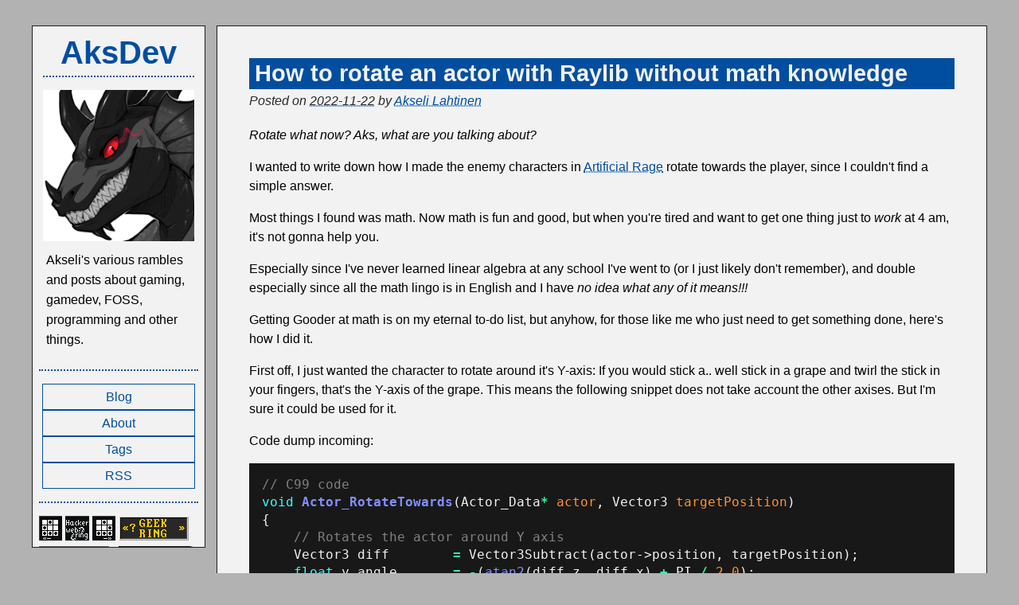

--- FILE ---
content_type: text/html
request_url: https://akselmo.dev/posts/how-to-rotate-an-actor-with-raylib/
body_size: 3973
content:
<!DOCTYPE html>
<html lang="en">
<head>
    <meta charset="UTF-8">
    <meta http-equiv="X-UA-Compatible" content="IE=edge">
    <meta name="viewport" content="width=device-width, initial-scale=1.0">
    <title> How to rotate an actor with Raylib without math knowledge</title>
    <meta name="description" content="Akseli&#x27;s various rambles and posts about gaming, gamedev, FOSS, programming and other things." />
    <link rel="icon" type="image/png" href=&#x2F;icon&#x2F;favicon.ico />
    <link rel="stylesheet" type="text/css" media="screen" href=https://akselmo.dev/css/main.css />
    <link rel="stylesheet" id="darkModeStyle" type="text/css" href=https://akselmo.dev/css/dark.css media="(prefers-color-scheme: dark)" />
    <!-- Goat Counter, feel free to block if you don't want your visit logged -->
    <script data-goatcounter="https://akselmo.goatcounter.com/count" async src="//gc.zgo.at/count.js"></script>
    <!-- Webmentions, can also be blocked -->
    <script src="/js/webmention.min.js"
        data-page-url="https://akselmo.dev&#x2F;posts&#x2F;how-to-rotate-an-actor-with-raylib&#x2F;"
        async></script>
    <link rel="alternate" type="application/rss+xml" href="/feed.xml" title="AksDev" />
    <link rel="pingback" href="https://webmention.io/akselmo.dev/xmlrpc" />
    <link rel="webmention" href="https://webmention.io/akselmo.dev/webmention" />
    <meta name="fediverse:creator" content="@aks@scalie.zone">
</head>

    <body class="h-card">
        <div class="content">
            <div class="sidebar">
                <div class="sidebar-about">
                    <a class="site-title" href=https:&#x2F;&#x2F;akselmo.dev>AksDev</a>
                    <hr>
                    <img class="sidebar-avatar u-photo" src="/assets/images/oc/fefairy_avatar_small.png" alt="My lizard avatar, art by Fefairy">
                    <div class="site-description">Akseli&#x27;s various rambles and posts about gaming, gamedev, FOSS, programming and other things.</div>
                </div>
                <hr>
                <nav>
                    
                    <a href=&#x2F;>Blog</a>
                    
                    <a href=&#x2F;about>About</a>
                    
                    <a href=&#x2F;tags>Tags</a>
                    
                    <a href=https:&#x2F;&#x2F;akselmo.dev&#x2F;feed.xml>RSS</a>
                    
                </nav>
                <hr>
                <div class="badges">
                <div id="hackerring">
                <a href="//ring.acab.dev/prev/mBnguGC4Us" style="text-decoration: none">
                    <img
                        style="image-rendering: pixelated"
                        src="//ring.acab.dev/img/webring_88_31_01.png"
                        alt="The first third of a 88x31 with a glider and arrow going to
                        the left"
                    />
                </a>
                <a href="//ring.acab.dev" style="text-decoration: none">
                    <img
                        style="image-rendering: pixelated"
                        src="//ring.acab.dev/img/webring_88_31_02.png"
                        alt="The middle third of a 88x31 with the text Hacker Webring on
                        it. In the background of the text is a ring with an offset shadow."
                    />
                </a>
                <a href="//ring.acab.dev/next/mBnguGC4Us" style="text-decoration: none">
                    <img
                        style="image-rendering: pixelated"
                        src="//ring.acab.dev/img/webring_88_31_03.png"
                        alt="The last third of a 88x31 with a glider and arrow going to the
                        right"
                    />
                </a>
                </div>
                <map name="badge-geekring">
                    <area shape="rect" coords="4,3,13,28" href="http://geekring.net/site/NUMBER/previous" alt="Previous">
                    <area shape="rect" coords="13,3,22,28" href="http://geekring.net/site/NUMBER/random" alt="Random">
                    <area shape="rect" coords="76,3,84,28" href="http://geekring.net/site/NUMBER/next" alt="Next">
                    <area shape="rect" coords="23,3,63,28" href="https://geekring.net/" alt="Geekring">
                    <img usemap="#badge-geekring" src="http://geekring.net/banner/geek_2.gif" alt="The Geekring">
                </map>
                <a href="https://kate-editor.org"><img src="https://www.akselmo.dev/assets/images/buttons/madewithkate.png" alt="Made with Kate text editor. Thanks, @nano@fedi.nano.lgbt !"></a>
                <script defer src="https://teethinvitro.neocities.org/webring/linuxring/ring.js" data-icon="kde"></script>
                <a href="https://notbyai.fyi/"><img src="https://www.akselmo.dev/assets/images/buttons/fuck_ai.png" alt="Developed by a human, not by AI."/></a>
            </div>
            </div>
            
<main>
    <article class="h-entry">
        <div class="title">
            <h1 class="title e-content p-name">How to rotate an actor with Raylib without math knowledge</h1>
            <div class="meta">
                <p>Posted on <a class="u-url" href=https:&#x2F;&#x2F;akselmo.dev&#x2F;posts&#x2F;how-to-rotate-an-actor-with-raylib&#x2F;> <time class="dt-published">2022-11-22</time></a> by <a href="https://akselmo.dev/about/" class="p-author h-card" rel="author">Akseli Lahtinen</a> </p>
            </div>
        </div>

        <section class="body e-content">
            <p><em>Rotate what now? Aks, what are you talking about?</em><span id="continue-reading"></span></p>
<p>I wanted to write down how I made the enemy characters in <a href="https://codeberg.org/akselmo/artificial-rage">Artificial Rage</a> rotate towards the player,
since I couldn't find a simple answer.</p>
<p>Most things I found was math. Now math is fun and good, but when you're tired
and want to get one thing just to <em>work</em> at 4 am, it's not gonna help you.</p>
<p>Especially since I've never learned linear algebra at any school I've went to (or I just likely don't remember),
and double especially since all the math lingo is in English and I have <em>no idea what any of it means!!!</em></p>
<p>Getting Gooder at math is on my eternal to-do list, but anyhow, for those like me
who just need to get something done, here's how I did it.</p>
<p>First off, I just wanted the character to rotate around it's Y-axis: If you would
stick a.. well stick in a grape and twirl the stick in your fingers, that's the Y-axis of the grape.
This means the following snippet does not take account the other axises. But I'm sure it could be used for it.</p>
<p>Code dump incoming:</p>
<pre data-lang="c" style="background-color:#181818;color:#ffffff;" class="language-c "><code class="language-c" data-lang="c"><span style="color:#808080;">// C99 code
</span><span style="color:#33ffff;">void </span><span style="font-weight:bold;color:#838fff;">Actor_RotateTowards</span><span>(Actor_Data</span><span style="font-weight:bold;color:#33ffa0;">* </span><span style="color:#ff9233;">actor</span><span>, Vector3 </span><span style="color:#ff9233;">targetPosition</span><span>)
</span><span>{
</span><span>    </span><span style="color:#808080;">// Rotates the actor around Y axis
</span><span>    Vector3 diff        </span><span style="font-weight:bold;color:#33ffa0;">= </span><span>Vector3Subtract(actor-&gt;position, targetPosition);
</span><span>    </span><span style="color:#33ffff;">float</span><span> y_angle       </span><span style="font-weight:bold;color:#33ffa0;">= -</span><span>(</span><span style="color:#838fff;">atan2</span><span>(diff.z, diff.x) </span><span style="font-weight:bold;color:#33ffa0;">+</span><span> PI </span><span style="font-weight:bold;color:#33ffa0;">/ </span><span style="color:#ff9233;">2.0</span><span>);
</span><span>    Vector3 newRotation </span><span style="font-weight:bold;color:#33ffa0;">= </span><span>(Vector3) { </span><span style="color:#ff9233;">0</span><span>, y_angle, </span><span style="color:#ff9233;">0 </span><span>};
</span><span>
</span><span>    </span><span style="color:#808080;">// Use quaternion slerping for smoother rotation, so the actor always follows the shortest path
</span><span>    Quaternion start </span><span style="font-weight:bold;color:#33ffa0;">= </span><span>QuaternionFromEuler(actor-&gt;rotation.z, actor-&gt;rotation.y, actor-&gt;rotation.x);
</span><span>    Quaternion end   </span><span style="font-weight:bold;color:#33ffa0;">= </span><span>QuaternionFromEuler(newRotation.z, newRotation.y, newRotation.x);
</span><span>    Quaternion slerp </span><span style="font-weight:bold;color:#33ffa0;">= </span><span>QuaternionSlerp(start, end, actor-&gt;rotationSpeed </span><span style="font-weight:bold;color:#33ffa0;">* </span><span>GetFrameTime());
</span><span>
</span><span>    actor-&gt;model.transform </span><span style="font-weight:bold;color:#33ffa0;">= </span><span>QuaternionToMatrix(slerp);
</span><span>    actor-&gt;rotation        </span><span style="font-weight:bold;color:#33ffa0;">=</span><span> newRotation;
</span><span>}
</span></code></pre>
<p>I'll quickly walk you through the code:</p>
<ol>
<li>First you need the position of the target, so the actor knows where to rotate towards.</li>
<li>Get the difference between actors position and targets position</li>
<li>Measure the <a href="https://en.wikipedia.org/wiki/Atan2">counterclockwise angle for the X- and Z-axis of the difference of the actor and target position</a>, then rub some PI on it. Divide this with two because my friend <a href="https://furry.engineer/@CapitalEx">CapitalEx</a> said so. Something about radians/euler angles. Math. Comment if you can explain this like you would for a 5 year old. hlep</li>
<li>Your new rotation is now ready, just use the y_angle you got for the, well, Y-axis.</li>
<li>Uhhhhh quaternions. Create Quaternion for start position that is the current rotation of the actor, end position that is the target rotation so the thing you just got. We use quaternions so the computer uses shortest rotation path possible.</li>
<li><a href="https://en.wikipedia.org/wiki/Slerp">Slerrrrrrrp</a> the rotation from start to end with your wanted speed. Don't forget to apply frame deltatime or the higher the fps, the faster the spins.</li>
<li>Give the new cool slerped quaternion you just got as a matrix to the model's transform. Don't forget to update the rotation to the new one.</li>
<li>Done! Nice.</li>
</ol>
<p>I wish I understood this better. I've tried to learn quaternions with this fun website: <a href="https://eater.net/quaternions">https://eater.net/quaternions</a>.
It works for a while, but then I forget it.</p>
<p>Anyhow, that's the gist of it. Now the 3d models rotate around their Y-axis towards anything you would ever want. Nice!</p>
<p>Feel free to explain math in the comments to me. Again, math words in English are difficult for me, but if explained simple enough I think I would understand it.
Also if you have videos you can recommend me about the topic, do share!</p>
<p>That's all for this time, thanks for reading!</p>

        </section>

        <div id="webmentions"></div>

        
        <div><hr style="margin-top: 2em;"></div>
            <div class="post-tags">
                <ul class="tags">
                    <p><b>Tags:</b></p>
                    
                        <li><a class="p-category" href=https://akselmo.dev/tags/development/>development</a></li>
                    
                        <li><a class="p-category" href=https://akselmo.dev/tags/gamedev/>gamedev</a></li>
                    
                </ul>
            </div>
        
    </article>
</main>

            <!-- Footer -->
            <footer>
        <div class="footer-box">
            <div>
                2026 © <a class="p-name u-url" href="https://akselmo.dev/">Akseli Lahtinen</a> |
                <a class="u-email" href="mailto:akselmo@akselmo.dev">email</a> |
                <a class="u-impp" rel="me" href=https:&#x2F;&#x2F;scalie.zone&#x2F;@aks>fediverse</a> |
                <a href="https://codeberg.org/akselmo" rel="me">codeberg</a>
            </div>
        </div>
</footer>

            <!-- End footer -->
        </div>
    </body>
</html>


--- FILE ---
content_type: text/css
request_url: https://akselmo.dev/css/main.css
body_size: 2326
content:
:root {
    --backgroundAccent: #b2b2b2;
    --metatext: #2b2b2b;
    --blockquote: #40a521;
    --background: #f2f2f2;
    --foreground: #000000;
    --codeBackground: #d8d8d8;
    --codeForeground: #000000;
    --maincolor: #014EA0;
    --bordercl: #202020;
    --hovercolor: #3D48A9;
    --maincolorHover: #ffffff;
    --border-radius: 0px;
    --page-padding: 40px;
    --sidebar-width: 200px;
    --sidebar-gap: 2em;
    --max-width: 1200px
}

html {
    font-family: sans-serif;
    font-size: 16px;
    line-height: 1.6em;
}

body {
    color: var(--foreground);
    background-color: var(--backgroundAccent);
    display: block;
    margin: 1em;
    border-radius: var(--border-radius);
}

* {
    -webkit-tap-highlight-color: rgba(0, 0, 0, 0);
}

@keyframes intro {
    0% {
        opacity: 0;
    }

    100% {
        opacity: 1;
    }
}

::selection {
    background: var(--maincolor);
    color: #fff;
}

p {
    line-height: 1.5;
}

hr {
    border: 0;
    border-top: 2px dotted var(--maincolor);
    margin: 1em 0;
}

blockquote {
    border-left: 3px solid var(--blockquote);
    color: var(--blockquote);
    margin: 0;
    padding-left: 1em;
    font-style: italic;
}

a {
    color: var(--maincolor);
    text-decoration: dotted underline;
}

a:hover {
    color: var(--hovercolor);
    text-decoration: underline;
}

ul li {
    margin-right: 1ch;
    padding-left: 1ch;
}

ol li {
    margin-left: 1ch;
}


li::marker {
    color: var(--maincolor);
}


/* Images */
img {
    border: none;
    max-width: 100%;
}

figure {
    box-sizing: border-box;
    display: inline-block;
    margin: 0;
    max-width: 100%;
}

figure img {
    max-height: 500px;
}

@media screen and (min-width: 600px) {
    figure {
        padding: 0 40px;
    }
}

figure h4 {
    font-size: 1rem;
    margin: 0;
    margin-bottom: 1em;
}

figure h4::before {
    content: "↳ ";
}

/* Code blocks */
code {
    background-color: var(--codeBackground);
    color: var(--codeForeground);
    padding-left: 0.1em;
    padding-right: 0.1em;
    border-radius: var(--border-radius);
    tab-size: 4;
}

pre {
    background-color: var(--codeBackground);
    color: var(--codeForeground);
    line-height: 1.4;
    overflow-x: auto;
    padding: 1em;
    border-radius: var(--border-radius);
    tab-size: 4;
}

.highlight pre ::selection {
    background: rgba(255, 255, 255, 0.2);
    color: inherit;
}

pre code {
    background-color: transparent;
    color: inherit;
    font-size: 100%;
    padding: 0;
}

/* Containers */
.content {
    margin-top: 2em;
    margin-bottom: 2em;
    margin-left: auto;
    margin-right: auto;
    max-width: var(--max-width);
    word-wrap: break-word;
}

/* Header */
header {
    display: block;
    background-color: var(--background);
    padding-top: 2em;
    border: var(--bordercl) 1px solid;
    margin-left: auto;
    margin-right: auto;
    max-width: var(--max-width);
}

header .main {
    font-size: 3em;
    font-weight: bold;
    font-family: monospace;
    color: var(--maincolor);
    letter-spacing: 0.1em;
    text-transform: uppercase;
}

article {
    padding-top: 1em;
    padding-bottom: 1em;
    padding-left: var(--page-padding);
    padding-right: var(--page-padding);
}

header .main a {
    text-decoration: none;
}

main {
    background-color: var(--background);
    margin-bottom: 1em;
    border: var(--bordercl) 1px solid;
    margin-left: calc(var(--sidebar-width) + var(--sidebar-gap));
}

nav {
    display: flex;
    justify-content: space-between;
    gap: 1em;
    flex-direction: column;
    align-items: center;
}

nav a {
    border: 1px solid var(--maincolor);
    text-align: center;
    padding-top: 3px;
    padding-bottom: 3px;
    border-radius: var(--border-radius);
    text-decoration: none;
    width: 190px;
}

nav a:hover {
    background-color: var(--hovercolor);
    border: 1px solid var(--hovercolor);
    color: var(--background);
    text-decoration: none;
}

h1 {
    font-size: 1.8em;

    &::before {
        content: "# "
    }
}

h2 {
    font-size: 1.6em;

    &::before {
        content: "## "
    }
}

h3 {
    font-size: 1.3em;

    &::before {
        content: "### "
    }
}

h4 {
    font-size: 1.1em;

    &::before {
        content: "#### "
    }
}

h5 {
    font-size: 1.0em;

    &::before {
        content: "##### "
    }
}

h6 {
    font-size: 0.9em;

    &::before {
        content: "###### "
    }
}

h1,
h2,
h3,
h4,
h5,
h6 {
    color: var(--background);
    background-color: var(--maincolor);
    padding: 0.25em;
}


h2,
h3,
h4,
h5,
h6 {
    margin-top: 2em;
}

.list-item h1 {
    border-bottom: none;
}

.meta {
    color: var(--metatext);
    margin-bottom: 1.2em;
    font-style: italic;
}

.meta p {
    margin-top: 0px;
}

/* Footer */
footer {
    padding: 2em;
    padding-top: 1em;
    padding-bottom: 1em;
}

.soc {
    display: flex;
    align-items: center;
    padding-right: 1rem;
    margin-right: 1rem;
    border-right: 2px solid;
    border-bottom: none;
}

.footer-box {
    text-align: center;
}

#main_title {
    text-align: center;
}

#main_title a {
    border-bottom: none;
    border-radius: var(--border-radius);
}


/* Common */
.title {
    margin-bottom: 0.1em;
}

time {
    color: var(--metatext)
}

span {
    color: var(--background)
}

/* Posts */

.tags a {
    border-radius: var(--border-radius);
    padding: 2px;
}

.tags li {
    list-style-type: "🏷"
}

.nav .tags {
    margin-top: 0;
}

nav .tags a {
    border: none;
    padding: 2px;
    color: var(--maincolor);
    text-decoration: dotted underline;
}

nav .tags a:hover {
    text-decoration: underline;
}

.tags li {
    padding: 5px;
}

.tags a:hover {
    color: white;
    background-color: var(--hovercolor);
}

svg {
    max-height: 15px;
}

.soc:hover {
    color: white;
}

.draft-label {
    color: var(--bordercl);
    text-decoration: none;
    padding: 2px 4px;
    border-radius: var(--border-radius);
    margin-left: 6px;
    background-color: var(--foreground);
}

/* table */
table {
    border-spacing: 0;
    border-collapse: collapse;
}

table th {
    padding: 6px 13px;
    border: 1px solid var(--bordercl);
    font-size: large;
}

table td {
    padding: 6px 13px;
    border: 1px solid var(--bordercl);
}

.footnote-definition {
    display: flex;
    align-items: center;
    grid-column-gap: 10px;
}

.frontpage ul {
    padding: 0px;
    padding-top: 1em;
    padding-bottom: 1em;
}

.frontpage h1 {
    background-color: var(--maincolor);
    padding: 0.25em;
}

.frontpage h1 a {
    color: var(--background);
}

.frontpage h1 a:hover {
    color: var(--maincolorHover);
}

.frontpage .list-item {
    padding-left: var(--page-padding);
    padding-right: var(--page-padding);
}

.sidebar {
    background-color: var(--background);
    border: var(--bordercl) 1px solid;
    position: fixed;
    width: var(--sidebar-width);
    padding-top: 1em;
    padding-bottom: 1em;
    padding-left: 0.5em;
    padding-right: 0.5em;
    max-height: 52em;
    overflow-y: auto;
    top: 2em;
    bottom: 2em;
}

.sidebar-avatar {
    width: 100%;
}

.sidebar-about {
    padding: 5px;
}

.site-title {
    display: block;
    text-align: center;
    font-weight: bold;
    text-decoration: none;
    font-size: 40px;
    margin-bottom: 1rem;
}

.site-description {
    display: block;
    padding: 4px;
}

.frontpage p {
    margin: 0px;
    margin-top: 5px;
    font-style: italic;
}

.frontpage-title {
    text-align: center;

    &::before {
        content: ""
    }
}

.badges {
    display: grid;
    grid-template-columns: 50% auto;
}

#nixring {
    color: var(--foreground) !important;
    gap: 0px !important;
    max-width: 88px;
}

#nixring a {
    color: var(--maincolor) !important;
}

#webmentions {
    margin: 0;
    position: relative;
    z-index: 100;
    line-height: 1.2em;
}

#webmentions .comments {
    max-height: 20em;
    overflow-x: hidden;
    overflow-y: scroll;
}

#webmentions h2 {
    font-size: medium;
    margin: 0;
    padding: 2px;
    background: var(--maincolor);
}

#webmentions .reacts img {
    margin: 3px -1ex 1px 0;
}

#webmentions img.missing {
    background: white;
    border: dashed black 1px;
}

#webmentions ul {
    list-style-type: none;
    margin: 0;
    padding: 4px;
}

#webmentions li {
    text-indent: -1em;
    padding-left: 1em;
}

#webmentions a.reaction {
    position: relative;
    text-decoration: none;
    text-shadow: 0px 0px 3px white;
    margin-right: 0;
    letter-spacing: -1ex;
    margin-right: 1ex;
}

#webmentions a.reaction img {
    max-height: 1.3em;
    width: auto;
    margin-right: -1ex;
    border-radius: 25%;
}

#webmentions a.reaction sub {
    font-size: 50%;
}

#webmentions .comments li {
    white-space: nowrap;
    text-overflow: ellipsis;
}

#webmentions .comments li .text {
    color: var(--foreground);
    font-style: italic;
    text-decoration: none;
}

#webmentions .comments li .name {
    color: var(--foreground);
}


@media only screen and (max-width: 800px) {
    :root {
        --page-padding: 10px;
    }

    body {
        margin: 5px;
    }

    main {
        background-color: var(--background);
        margin-bottom: 1em;
        border: var(--bordercl) 1px solid;
        margin-left: auto;
        margin-right: auto;
    }

    .sidebar {
        display: block;
        position: inherit;
        width: auto;
        margin-left: auto;
        margin-right: auto;
        margin-bottom: 1em;
    }

    nav {
        flex-direction: row;
    }

    .site-description {
        text-align: center;
    }

    .sidebar-avatar {
        display: block;
        margin-left: auto;
        margin-right: auto;
        width: 128px;
    }

    .badges {
        text-align: center;
    }

    #nixring {
        margin-left: auto;
        margin-right: auto;
    }
}


--- FILE ---
content_type: text/css
request_url: https://akselmo.dev/css/dark.css
body_size: 213
content:
:root {
    --backgroundAccent: #181818;
    --metatext: #9f9f9f;
    --blockquote: #00ec00;
    --background: #202020;
    --foreground: #ffffff;
    --codeBackground: #191919;
    --codeForeground: #ffffff;
    --maincolor: #33bbff;
    --bordercl: #33ffff;
    --hovercolor: #33ffa0;
    --maincolorHover: #000000;
}

span {
    color: var(--foreground)
}

.tags a:hover {
    color: black;
    background-color: var(--hovercolor);
}


--- FILE ---
content_type: text/javascript
request_url: https://akselmo.dev/js/webmention.min.js
body_size: 2438
content:
// @license magnet:?xt=urn:btih:d3d9a9a6595521f9666a5e94cc830dab83b65699&dn=expat.txt
!function(){"use strict";window.i18next=window.i18next||{t:function(n){return n}};const n=window.i18next.t.bind(window.i18next);function t(n,t){return document.currentScript.getAttribute("data-"+n)||t}const e=t("page-url",window.location.href.replace(/#.*$/,"")),o=t("add-urls",void 0),r=t("id","webmentions"),s=t("wordcount"),i=t("max-webmentions",30),l=t("prevent-spoofing")?"wm-source":"url",a=t("sort-by","published"),c=t("sort-dir","up"),u=t("comments-are-reactions",!1),p={"in-reply-to":n("replied"),"like-of":n("liked"),"repost-of":n("reposted"),"bookmark-of":n("bookmarked"),"mention-of":n("mentioned"),rsvp:n("RSVPed"),"follow-of":n("followed")},f={"in-reply-to":"💬","like-of":"❤️","repost-of":"🔄","bookmark-of":"⭐️","mention-of":"💬",rsvp:"📅","follow-of":"🐜"},m={yes:"✅",no:"❌",interested:"💡",maybe:"💭"};function d(n){return n.replace(/[&<>"]/g,(n=>({"&":"&amp;","<":"&lt;",">":"&gt;",'"':"&quot;"}[n]||n)))}function w(t,e){const o=d(t.author?.name||t.url.split("/")[2]);let r=p[t["wm-property"]]||n("reacted");!e&&t.content&&t.content.text&&(r+=": "+x(t));let s="";s=t.author&&t.author.photo?`\n        <img\n          src="${d(t.author.photo)}"\n          loading="lazy"\n          decoding="async"\n          alt="${o}"\n        >\n      `:`\n        <img\n          class="missing"\n          src="[data-uri]"\n          alt="${o}$"\n        >\n      `;let i="";return t.rsvp&&m[t.rsvp]&&(i=`<sub>${m[t.rsvp]}</sub>`),`\n      <a\n        class="reaction"\n        rel="nofollow ugc"\n        title="${o} ${r}"\n        href="${t[l]}"\n      >\n        ${s}\n        ${f[t["wm-property"]]||"💥"}\n        ${i}\n      </a>\n    `}function h(n){return n.substr(n.indexOf("//"))}function g(n){const t=[],e={};return n.forEach((function(n){const o=h(n.url);e[o]||(t.push(n),e[o]=!0)})),t}function x(n){let t=d(n.content.text);if(s){let n=t.replace(/\s+/g," ").split(" ",s+1);n.length>s&&(n[s-1]+="&hellip;",n=n.slice(0,s),t=n.join(" "))}return t}window.addEventListener("load",(async function(){const t=document.getElementById(r);if(!t)return;const s=[h(e)];o&&o.split("|").forEach((function(n){s.push(h(n))}));let p=`https://webmention.io/api/mentions.jf2?per-page=${i}&sort-by=${a}&sort-dir=${c}`;s.forEach((function(n){p+=`&target[]=${encodeURIComponent("http:"+n)}&target[]=${encodeURIComponent("https:"+n)}`}));let f={};try{const n=await window.fetch(p);n.status>=200&&n.status<300?f=await n.json():(console.error("Could not parse response"),new Error(n.statusText))}catch(n){console.error("Request failed",n)}let m=[];const $=[];u&&(m=$);const y={"in-reply-to":m,"like-of":$,"repost-of":$,"bookmark-of":$,"follow-of":$,"mention-of":m,rsvp:m};f.children.forEach((function(n){const t=y[n["wm-property"]];t&&t.push(n)}));let b="";m.length>0&&m!==$&&(b=function(t){return`\n      <h2>${n("Webmentions")}</h2>\n      <ul class="comments">${t.map((t=>{const e=w(t,!0);let o=d(t.url.split("/")[2]);t.author&&t.author.name&&(o=d(t.author.name));const r=`<a class="source" rel="nofollow ugc" href="${t[l]}">${o}</a>`;let s="name",i=`(${n("mention")})`;return t.name?(s="name",i=d(t.name)):t.content&&t.content.text&&(s="text",i=x(t)),`<li>${e} ${r} <span class="${s}">${i}</span></li>`})).join("")}</ul>\n    `}(g(m)));let k="";var B;$.length>0&&(B=g($),k=`\n      <h2>${n("Reactions")}</h2>\n      <ul class="reacts">${B.map((n=>w(n))).join("")}</ul>\n    `),t.innerHTML=`${b}${k}`}))}();
// @license-end